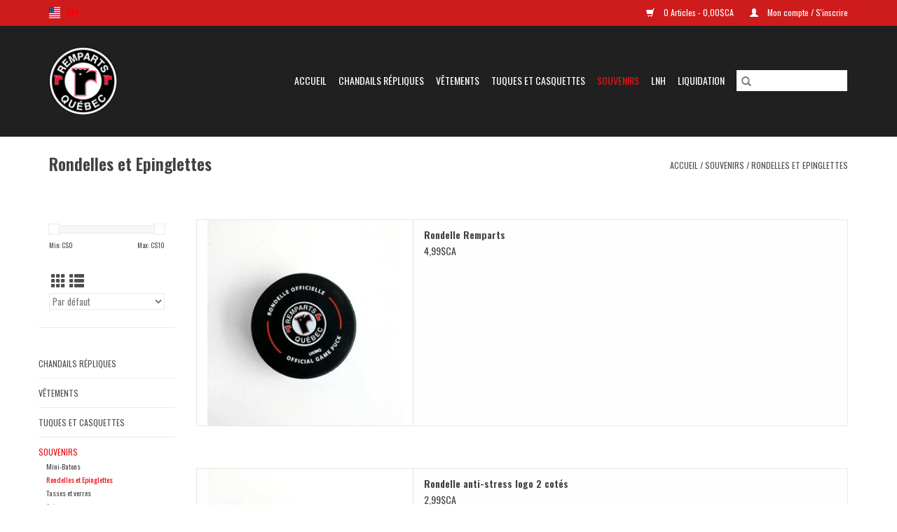

--- FILE ---
content_type: text/html;charset=utf-8
request_url: https://club-de-hockey-les-remparts-de-quebec.shoplightspeed.com/fc/souvenirs/rondelles-et-epinglettes/?mode=list
body_size: 7527
content:
<!DOCTYPE html>
<html lang="fc">
  <head>
    <meta charset="utf-8"/>
<!-- [START] 'blocks/head.rain' -->
<!--

  (c) 2008-2026 Lightspeed Netherlands B.V.
  http://www.lightspeedhq.com
  Generated: 09-01-2026 @ 20:54:19

-->
<link rel="canonical" href="https://club-de-hockey-les-remparts-de-quebec.shoplightspeed.com/fc/souvenirs/rondelles-et-epinglettes/"/>
<link rel="alternate" href="https://club-de-hockey-les-remparts-de-quebec.shoplightspeed.com/fc/index.rss" type="application/rss+xml" title="Nouveaux produits"/>
<meta name="robots" content="noodp,noydir"/>
<meta property="og:url" content="https://club-de-hockey-les-remparts-de-quebec.shoplightspeed.com/fc/souvenirs/rondelles-et-epinglettes/?source=facebook"/>
<meta property="og:site_name" content="Remparts de Québec"/>
<meta property="og:title" content="Rondelles et Epinglettes"/>
<meta property="og:description" content="Remparts de Québec"/>
<!--[if lt IE 9]>
<script src="https://cdn.shoplightspeed.com/assets/html5shiv.js?2025-02-20"></script>
<![endif]-->
<!-- [END] 'blocks/head.rain' -->
    <title>Rondelles et Epinglettes - Remparts de Québec</title>
    <meta name="description" content="Remparts de Québec" />
    <meta name="keywords" content="Rondelles, et, Epinglettes, Remparts de Québec" />
    <meta http-equiv="X-UA-Compatible" content="IE=edge,chrome=1">
    <meta name="viewport" content="width=device-width, initial-scale=1.0">
    <meta name="apple-mobile-web-app-capable" content="yes">
    <meta name="apple-mobile-web-app-status-bar-style" content="black">

    <link rel="shortcut icon" href="https://cdn.shoplightspeed.com/shops/620901/themes/3581/v/117128/assets/favicon.ico?20201022184410" type="image/x-icon" />
    <link href='//fonts.googleapis.com/css?family=Oswald:400,300,600' rel='stylesheet' type='text/css'>
    <link href='//fonts.googleapis.com/css?family=Oswald:400,300,600' rel='stylesheet' type='text/css'>
    <link rel="shortcut icon" href="https://cdn.shoplightspeed.com/shops/620901/themes/3581/v/117128/assets/favicon.ico?20201022184410" type="image/x-icon" />
    <link rel="stylesheet" href="https://cdn.shoplightspeed.com/shops/620901/themes/3581/assets/bootstrap-min.css?2025021513283820200921071828" />
    <link rel="stylesheet" href="https://cdn.shoplightspeed.com/shops/620901/themes/3581/assets/style.css?2025021513283820200921071828" />
    <link rel="stylesheet" href="https://cdn.shoplightspeed.com/shops/620901/themes/3581/assets/settings.css?2025021513283820200921071828" />
    <link rel="stylesheet" href="https://cdn.shoplightspeed.com/assets/gui-2-0.css?2025-02-20" />
    <link rel="stylesheet" href="https://cdn.shoplightspeed.com/assets/gui-responsive-2-0.css?2025-02-20" />
    <link rel="stylesheet" href="https://cdn.shoplightspeed.com/shops/620901/themes/3581/assets/custom.css?2025021513283820200921071828" />
    
    <script src="https://cdn.shoplightspeed.com/assets/jquery-1-9-1.js?2025-02-20"></script>
    <script src="https://cdn.shoplightspeed.com/assets/jquery-ui-1-10-1.js?2025-02-20"></script>

    <script type="text/javascript" src="https://cdn.shoplightspeed.com/shops/620901/themes/3581/assets/global.js?2025021513283820200921071828"></script>
		<script type="text/javascript" src="https://cdn.shoplightspeed.com/shops/620901/themes/3581/assets/bootstrap-min.js?2025021513283820200921071828"></script>
    <script type="text/javascript" src="https://cdn.shoplightspeed.com/shops/620901/themes/3581/assets/jcarousel.js?2025021513283820200921071828"></script>
    <script type="text/javascript" src="https://cdn.shoplightspeed.com/assets/gui.js?2025-02-20"></script>
    <script type="text/javascript" src="https://cdn.shoplightspeed.com/assets/gui-responsive-2-0.js?2025-02-20"></script>

    <script type="text/javascript" src="https://cdn.shoplightspeed.com/shops/620901/themes/3581/assets/share42.js?2025021513283820200921071828"></script>

    <!--[if lt IE 9]>
    <link rel="stylesheet" href="https://cdn.shoplightspeed.com/shops/620901/themes/3581/assets/style-ie.css?2025021513283820200921071828" />
    <![endif]-->
    <link rel="stylesheet" media="print" href="https://cdn.shoplightspeed.com/shops/620901/themes/3581/assets/print-min.css?2025021513283820200921071828" />
  </head>
  <body>
    <header>
  <div class="topnav">
    <div class="container">
            	<div class="left">
        	            <div class="languages" aria-label="Languages" role="region">
                                                  

  <a class="flag us" title="English (US)" lang="us" href="https://club-de-hockey-les-remparts-de-quebec.shoplightspeed.com/us/go/category/1210798">us</a>
  <a class="flag fc" title="Français (CA)" lang="fc" href="https://club-de-hockey-les-remparts-de-quebec.shoplightspeed.com/fc/go/category/1210798">fc</a>
            </div>
        	
                	</div>
      
      <div class="right">
        <span role="region" aria-label="Panier">
          <a href="https://club-de-hockey-les-remparts-de-quebec.shoplightspeed.com/fc/cart/" title="Panier" class="cart">
            <span class="glyphicon glyphicon-shopping-cart"></span>
            0 Articles - 0,00$CA
          </a>
        </span>
        <span>
          <a href="https://club-de-hockey-les-remparts-de-quebec.shoplightspeed.com/fc/account/" title="Mon compte" class="my-account">
            <span class="glyphicon glyphicon-user"></span>
                        	Mon compte / S&#039;inscrire
                      </a>
        </span>
      </div>
    </div>
  </div>

  <div class="navigation container">
    <div class="align">
      <div class="burger">
        <button type="button" aria-label="Open menu">
          <img src="https://cdn.shoplightspeed.com/shops/620901/themes/3581/assets/hamburger.png?20240111151806" width="32" height="32" alt="Menu">
        </button>
      </div>

              <div class="vertical logo">
          <a href="https://club-de-hockey-les-remparts-de-quebec.shoplightspeed.com/fc/" title="Remparts de Québec">
            <img src="https://cdn.shoplightspeed.com/shops/620901/themes/3581/v/117565/assets/logo.png?20201028182145" alt="Remparts de Québec" />
          </a>
        </div>
      
      <nav class="nonbounce desktop vertical">
        <form action="https://club-de-hockey-les-remparts-de-quebec.shoplightspeed.com/fc/search/" method="get" id="formSearch" role="search">
          <input type="text" name="q" autocomplete="off" value="" aria-label="Rechercher" />
          <button type="submit" class="search-btn" title="Rechercher">
            <span class="glyphicon glyphicon-search"></span>
          </button>
        </form>
        <ul region="navigation" aria-label=Navigation menu>
          <li class="item home ">
            <a class="itemLink" href="https://club-de-hockey-les-remparts-de-quebec.shoplightspeed.com/fc/">Accueil</a>
          </li>
          
                    	<li class="item sub">
              <a class="itemLink" href="https://club-de-hockey-les-remparts-de-quebec.shoplightspeed.com/fc/chandails-repliques/" title="Chandails Répliques">
                Chandails Répliques
              </a>
                            	<span class="glyphicon glyphicon-play"></span>
                <ul class="subnav">
                                      <li class="subitem">
                      <a class="subitemLink" href="https://club-de-hockey-les-remparts-de-quebec.shoplightspeed.com/fc/chandails-repliques/adulte/" title="Adulte">Adulte</a>
                                          </li>
                	                    <li class="subitem">
                      <a class="subitemLink" href="https://club-de-hockey-les-remparts-de-quebec.shoplightspeed.com/fc/chandails-repliques/enfant/" title="Enfant">Enfant</a>
                                          </li>
                	              	</ul>
                          </li>
                    	<li class="item sub">
              <a class="itemLink" href="https://club-de-hockey-les-remparts-de-quebec.shoplightspeed.com/fc/vetements/" title="Vêtements">
                Vêtements
              </a>
                            	<span class="glyphicon glyphicon-play"></span>
                <ul class="subnav">
                                      <li class="subitem">
                      <a class="subitemLink" href="https://club-de-hockey-les-remparts-de-quebec.shoplightspeed.com/fc/vetements/homme/" title="Homme">Homme</a>
                                              <ul class="subnav">
                                                      <li class="subitem">
                              <a class="subitemLink" href="https://club-de-hockey-les-remparts-de-quebec.shoplightspeed.com/fc/vetements/homme/t-shirt/" title="T-Shirt">T-Shirt</a>
                            </li>
                                                      <li class="subitem">
                              <a class="subitemLink" href="https://club-de-hockey-les-remparts-de-quebec.shoplightspeed.com/fc/vetements/homme/manteaux-et-vestes/" title="Manteaux et vestes">Manteaux et vestes</a>
                            </li>
                                                      <li class="subitem">
                              <a class="subitemLink" href="https://club-de-hockey-les-remparts-de-quebec.shoplightspeed.com/fc/vetements/homme/manches-longues/" title="Manches Longues">Manches Longues</a>
                            </li>
                                                      <li class="subitem">
                              <a class="subitemLink" href="https://club-de-hockey-les-remparts-de-quebec.shoplightspeed.com/fc/vetements/homme/kangourous/" title="Kangourous">Kangourous</a>
                            </li>
                                                      <li class="subitem">
                              <a class="subitemLink" href="https://club-de-hockey-les-remparts-de-quebec.shoplightspeed.com/fc/vetements/homme/polos/" title="Polos">Polos</a>
                            </li>
                                                  </ul>
                                          </li>
                	                    <li class="subitem">
                      <a class="subitemLink" href="https://club-de-hockey-les-remparts-de-quebec.shoplightspeed.com/fc/vetements/femme/" title="Femme">Femme</a>
                                              <ul class="subnav">
                                                      <li class="subitem">
                              <a class="subitemLink" href="https://club-de-hockey-les-remparts-de-quebec.shoplightspeed.com/fc/vetements/femme/t-shirt/" title="T-Shirt">T-Shirt</a>
                            </li>
                                                      <li class="subitem">
                              <a class="subitemLink" href="https://club-de-hockey-les-remparts-de-quebec.shoplightspeed.com/fc/vetements/femme/manches-longues/" title="Manches Longues">Manches Longues</a>
                            </li>
                                                      <li class="subitem">
                              <a class="subitemLink" href="https://club-de-hockey-les-remparts-de-quebec.shoplightspeed.com/fc/vetements/femme/kangourous/" title="Kangourous">Kangourous</a>
                            </li>
                                                      <li class="subitem">
                              <a class="subitemLink" href="https://club-de-hockey-les-remparts-de-quebec.shoplightspeed.com/fc/vetements/femme/manteaux-et-vestes/" title="Manteaux et vestes">Manteaux et vestes</a>
                            </li>
                                                      <li class="subitem">
                              <a class="subitemLink" href="https://club-de-hockey-les-remparts-de-quebec.shoplightspeed.com/fc/vetements/femme/polos/" title="Polos">Polos</a>
                            </li>
                                                  </ul>
                                          </li>
                	                    <li class="subitem">
                      <a class="subitemLink" href="https://club-de-hockey-les-remparts-de-quebec.shoplightspeed.com/fc/vetements/enfant/" title="Enfant">Enfant</a>
                                              <ul class="subnav">
                                                      <li class="subitem">
                              <a class="subitemLink" href="https://club-de-hockey-les-remparts-de-quebec.shoplightspeed.com/fc/vetements/enfant/t-shirt/" title="T-Shirt">T-Shirt</a>
                            </li>
                                                      <li class="subitem">
                              <a class="subitemLink" href="https://club-de-hockey-les-remparts-de-quebec.shoplightspeed.com/fc/vetements/enfant/pyjamas/" title="Pyjamas">Pyjamas</a>
                            </li>
                                                      <li class="subitem">
                              <a class="subitemLink" href="https://club-de-hockey-les-remparts-de-quebec.shoplightspeed.com/fc/vetements/enfant/manches-longues/" title="Manches Longues">Manches Longues</a>
                            </li>
                                                      <li class="subitem">
                              <a class="subitemLink" href="https://club-de-hockey-les-remparts-de-quebec.shoplightspeed.com/fc/vetements/enfant/kangourous/" title="Kangourous">Kangourous</a>
                            </li>
                                                      <li class="subitem">
                              <a class="subitemLink" href="https://club-de-hockey-les-remparts-de-quebec.shoplightspeed.com/fc/vetements/enfant/manteaux-et-vestes/" title="Manteaux et vestes">Manteaux et vestes</a>
                            </li>
                                                  </ul>
                                          </li>
                	                    <li class="subitem">
                      <a class="subitemLink" href="https://club-de-hockey-les-remparts-de-quebec.shoplightspeed.com/fc/vetements/bebe/" title="Bébé">Bébé</a>
                                              <ul class="subnav">
                                                      <li class="subitem">
                              <a class="subitemLink" href="https://club-de-hockey-les-remparts-de-quebec.shoplightspeed.com/fc/vetements/bebe/t-shirt/" title="T-Shirt">T-Shirt</a>
                            </li>
                                                      <li class="subitem">
                              <a class="subitemLink" href="https://club-de-hockey-les-remparts-de-quebec.shoplightspeed.com/fc/vetements/bebe/manches-longues/" title="Manches Longues">Manches Longues</a>
                            </li>
                                                      <li class="subitem">
                              <a class="subitemLink" href="https://club-de-hockey-les-remparts-de-quebec.shoplightspeed.com/fc/vetements/bebe/kangourous/" title="Kangourous">Kangourous</a>
                            </li>
                                                      <li class="subitem">
                              <a class="subitemLink" href="https://club-de-hockey-les-remparts-de-quebec.shoplightspeed.com/fc/vetements/bebe/autres/" title="Autres">Autres</a>
                            </li>
                                                      <li class="subitem">
                              <a class="subitemLink" href="https://club-de-hockey-les-remparts-de-quebec.shoplightspeed.com/fc/vetements/bebe/pyjamas/" title="Pyjamas">Pyjamas</a>
                            </li>
                                                  </ul>
                                          </li>
                	                    <li class="subitem">
                      <a class="subitemLink" href="https://club-de-hockey-les-remparts-de-quebec.shoplightspeed.com/fc/vetements/divers/" title="Divers">Divers</a>
                                          </li>
                	              	</ul>
                          </li>
                    	<li class="item sub">
              <a class="itemLink" href="https://club-de-hockey-les-remparts-de-quebec.shoplightspeed.com/fc/tuques-et-casquettes/" title="Tuques et casquettes">
                Tuques et casquettes
              </a>
                            	<span class="glyphicon glyphicon-play"></span>
                <ul class="subnav">
                                      <li class="subitem">
                      <a class="subitemLink" href="https://club-de-hockey-les-remparts-de-quebec.shoplightspeed.com/fc/tuques-et-casquettes/casquettes/" title="Casquettes">Casquettes</a>
                                          </li>
                	                    <li class="subitem">
                      <a class="subitemLink" href="https://club-de-hockey-les-remparts-de-quebec.shoplightspeed.com/fc/tuques-et-casquettes/tuques/" title="Tuques">Tuques</a>
                                          </li>
                	                    <li class="subitem">
                      <a class="subitemLink" href="https://club-de-hockey-les-remparts-de-quebec.shoplightspeed.com/fc/tuques-et-casquettes/enfant/" title="Enfant">Enfant</a>
                                          </li>
                	              	</ul>
                          </li>
                    	<li class="item sub active">
              <a class="itemLink" href="https://club-de-hockey-les-remparts-de-quebec.shoplightspeed.com/fc/souvenirs/" title="Souvenirs">
                Souvenirs
              </a>
                            	<span class="glyphicon glyphicon-play"></span>
                <ul class="subnav">
                                      <li class="subitem">
                      <a class="subitemLink" href="https://club-de-hockey-les-remparts-de-quebec.shoplightspeed.com/fc/souvenirs/mini-batons/" title="Mini-Batons">Mini-Batons</a>
                                          </li>
                	                    <li class="subitem">
                      <a class="subitemLink" href="https://club-de-hockey-les-remparts-de-quebec.shoplightspeed.com/fc/souvenirs/rondelles-et-epinglettes/" title="Rondelles et Epinglettes">Rondelles et Epinglettes</a>
                                          </li>
                	                    <li class="subitem">
                      <a class="subitemLink" href="https://club-de-hockey-les-remparts-de-quebec.shoplightspeed.com/fc/souvenirs/tasses-et-verres/" title="Tasses et verres">Tasses et verres</a>
                                          </li>
                	                    <li class="subitem">
                      <a class="subitemLink" href="https://club-de-hockey-les-remparts-de-quebec.shoplightspeed.com/fc/souvenirs/autres/" title="Autres">Autres</a>
                                          </li>
                	                    <li class="subitem">
                      <a class="subitemLink" href="https://club-de-hockey-les-remparts-de-quebec.shoplightspeed.com/fc/souvenirs/drapeau/" title="Drapeau">Drapeau</a>
                                          </li>
                	              	</ul>
                          </li>
                    	<li class="item sub">
              <a class="itemLink" href="https://club-de-hockey-les-remparts-de-quebec.shoplightspeed.com/fc/lnh/" title="LNH">
                LNH
              </a>
                            	<span class="glyphicon glyphicon-play"></span>
                <ul class="subnav">
                                      <li class="subitem">
                      <a class="subitemLink" href="https://club-de-hockey-les-remparts-de-quebec.shoplightspeed.com/fc/lnh/nordiques-de-quebec/" title="Nordiques de Quebec">Nordiques de Quebec</a>
                                              <ul class="subnav">
                                                      <li class="subitem">
                              <a class="subitemLink" href="https://club-de-hockey-les-remparts-de-quebec.shoplightspeed.com/fc/lnh/nordiques-de-quebec/souvenirs/" title="Souvenirs">Souvenirs</a>
                            </li>
                                                      <li class="subitem">
                              <a class="subitemLink" href="https://club-de-hockey-les-remparts-de-quebec.shoplightspeed.com/fc/lnh/nordiques-de-quebec/vetements/" title="Vetements">Vetements</a>
                            </li>
                                                      <li class="subitem">
                              <a class="subitemLink" href="https://club-de-hockey-les-remparts-de-quebec.shoplightspeed.com/fc/lnh/nordiques-de-quebec/tuques-et-casquettes/" title="Tuques et casquettes">Tuques et casquettes</a>
                            </li>
                                                  </ul>
                                          </li>
                	                    <li class="subitem">
                      <a class="subitemLink" href="https://club-de-hockey-les-remparts-de-quebec.shoplightspeed.com/fc/lnh/canadiens-de-montreal/" title="Canadiens de Montreal">Canadiens de Montreal</a>
                                              <ul class="subnav">
                                                      <li class="subitem">
                              <a class="subitemLink" href="https://club-de-hockey-les-remparts-de-quebec.shoplightspeed.com/fc/lnh/canadiens-de-montreal/souvenirs/" title="Souvenirs">Souvenirs</a>
                            </li>
                                                      <li class="subitem">
                              <a class="subitemLink" href="https://club-de-hockey-les-remparts-de-quebec.shoplightspeed.com/fc/lnh/canadiens-de-montreal/casquette/" title="Casquette">Casquette</a>
                            </li>
                                                      <li class="subitem">
                              <a class="subitemLink" href="https://club-de-hockey-les-remparts-de-quebec.shoplightspeed.com/fc/lnh/canadiens-de-montreal/vetements/" title="Vetements">Vetements</a>
                            </li>
                                                  </ul>
                                          </li>
                	                    <li class="subitem">
                      <a class="subitemLink" href="https://club-de-hockey-les-remparts-de-quebec.shoplightspeed.com/fc/lnh/ducks-danaheim/" title="Ducks d&#039;Anaheim">Ducks d&#039;Anaheim</a>
                                          </li>
                	                    <li class="subitem">
                      <a class="subitemLink" href="https://club-de-hockey-les-remparts-de-quebec.shoplightspeed.com/fc/lnh/coyotes-de-larizona/" title="Coyotes de l&#039;Arizona">Coyotes de l&#039;Arizona</a>
                                          </li>
                	                    <li class="subitem">
                      <a class="subitemLink" href="https://club-de-hockey-les-remparts-de-quebec.shoplightspeed.com/fc/lnh/bruins-de-boston/" title="Bruins de Boston">Bruins de Boston</a>
                                          </li>
                	                    <li class="subitem">
                      <a class="subitemLink" href="https://club-de-hockey-les-remparts-de-quebec.shoplightspeed.com/fc/lnh/sabres-de-buffalo/" title="Sabres de Buffalo">Sabres de Buffalo</a>
                                          </li>
                	                    <li class="subitem">
                      <a class="subitemLink" href="https://club-de-hockey-les-remparts-de-quebec.shoplightspeed.com/fc/lnh/flames-de-calgary/" title="Flames de Calgary">Flames de Calgary</a>
                                          </li>
                	                    <li class="subitem">
                      <a class="subitemLink" href="https://club-de-hockey-les-remparts-de-quebec.shoplightspeed.com/fc/lnh/hurricanes-de-la-caroline/" title="Hurricanes de la Caroline">Hurricanes de la Caroline</a>
                                          </li>
                	                    <li class="subitem">
                      <a class="subitemLink" href="https://club-de-hockey-les-remparts-de-quebec.shoplightspeed.com/fc/lnh/blackhawks-de-chicago/" title="Blackhawks de Chicago">Blackhawks de Chicago</a>
                                          </li>
                	                    <li class="subitem">
                      <a class="subitemLink" href="https://club-de-hockey-les-remparts-de-quebec.shoplightspeed.com/fc/lnh/blue-jackets-de-columbus/" title="Blue Jackets de Columbus">Blue Jackets de Columbus</a>
                                          </li>
                	                    <li class="subitem">
                      <a class="subitemLink" href="https://club-de-hockey-les-remparts-de-quebec.shoplightspeed.com/fc/lnh/avalanche-du-colorado/" title="Avalanche du Colorado">Avalanche du Colorado</a>
                                          </li>
                	                    <li class="subitem">
                      <a class="subitemLink" href="https://club-de-hockey-les-remparts-de-quebec.shoplightspeed.com/fc/lnh/stars-de-dallas/" title="Stars de Dallas">Stars de Dallas</a>
                                          </li>
                	                    <li class="subitem">
                      <a class="subitemLink" href="https://club-de-hockey-les-remparts-de-quebec.shoplightspeed.com/fc/lnh/red-wings-de-detroit/" title="Red Wings de Detroit">Red Wings de Detroit</a>
                                          </li>
                	                    <li class="subitem">
                      <a class="subitemLink" href="https://club-de-hockey-les-remparts-de-quebec.shoplightspeed.com/fc/lnh/oilers-dedmonton/" title="Oilers d&#039;Edmonton">Oilers d&#039;Edmonton</a>
                                          </li>
                	                    <li class="subitem">
                      <a class="subitemLink" href="https://club-de-hockey-les-remparts-de-quebec.shoplightspeed.com/fc/lnh/panthers-de-la-floride/" title="Panthers de la Floride">Panthers de la Floride</a>
                                          </li>
                	                    <li class="subitem">
                      <a class="subitemLink" href="https://club-de-hockey-les-remparts-de-quebec.shoplightspeed.com/fc/lnh/golden-knights-de-las-vegas/" title="Golden Knights de Las Vegas">Golden Knights de Las Vegas</a>
                                          </li>
                	                    <li class="subitem">
                      <a class="subitemLink" href="https://club-de-hockey-les-remparts-de-quebec.shoplightspeed.com/fc/lnh/kings-de-los-angeles/" title="Kings de Los Angeles">Kings de Los Angeles</a>
                                          </li>
                	                    <li class="subitem">
                      <a class="subitemLink" href="https://club-de-hockey-les-remparts-de-quebec.shoplightspeed.com/fc/lnh/wild-du-minnesota/" title="Wild du Minnesota">Wild du Minnesota</a>
                                          </li>
                	                    <li class="subitem">
                      <a class="subitemLink" href="https://club-de-hockey-les-remparts-de-quebec.shoplightspeed.com/fc/lnh/predators-de-nashville/" title="Predators de Nashville">Predators de Nashville</a>
                                          </li>
                	                    <li class="subitem">
                      <a class="subitemLink" href="https://club-de-hockey-les-remparts-de-quebec.shoplightspeed.com/fc/lnh/devils-du-new-jersey/" title="Devils du New Jersey">Devils du New Jersey</a>
                                          </li>
                	                    <li class="subitem">
                      <a class="subitemLink" href="https://club-de-hockey-les-remparts-de-quebec.shoplightspeed.com/fc/lnh/islanders-de-new-york/" title="Islanders de New York">Islanders de New York</a>
                                          </li>
                	                    <li class="subitem">
                      <a class="subitemLink" href="https://club-de-hockey-les-remparts-de-quebec.shoplightspeed.com/fc/lnh/rangers-de-new-york/" title="Rangers de New York">Rangers de New York</a>
                                          </li>
                	                    <li class="subitem">
                      <a class="subitemLink" href="https://club-de-hockey-les-remparts-de-quebec.shoplightspeed.com/fc/lnh/senateurs-dottawa/" title="Senateurs d&#039;Ottawa">Senateurs d&#039;Ottawa</a>
                                          </li>
                	                    <li class="subitem">
                      <a class="subitemLink" href="https://club-de-hockey-les-remparts-de-quebec.shoplightspeed.com/fc/lnh/flyers-de-philadelphie/" title="Flyers de Philadelphie">Flyers de Philadelphie</a>
                                          </li>
                	                    <li class="subitem">
                      <a class="subitemLink" href="https://club-de-hockey-les-remparts-de-quebec.shoplightspeed.com/fc/lnh/penguins-de-pittsburgh/" title="Penguins de Pittsburgh">Penguins de Pittsburgh</a>
                                          </li>
                	                    <li class="subitem">
                      <a class="subitemLink" href="https://club-de-hockey-les-remparts-de-quebec.shoplightspeed.com/fc/lnh/blues-de-stlouis/" title="Blues de St.Louis">Blues de St.Louis</a>
                                          </li>
                	                    <li class="subitem">
                      <a class="subitemLink" href="https://club-de-hockey-les-remparts-de-quebec.shoplightspeed.com/fc/lnh/sharks-de-san-jose/" title="Sharks de San Jose">Sharks de San Jose</a>
                                          </li>
                	                    <li class="subitem">
                      <a class="subitemLink" href="https://club-de-hockey-les-remparts-de-quebec.shoplightspeed.com/fc/lnh/kraken-de-seattle/" title="Kraken de Seattle">Kraken de Seattle</a>
                                          </li>
                	                    <li class="subitem">
                      <a class="subitemLink" href="https://club-de-hockey-les-remparts-de-quebec.shoplightspeed.com/fc/lnh/lightning-de-tampa-bay/" title="Lightning de Tampa Bay">Lightning de Tampa Bay</a>
                                          </li>
                	                    <li class="subitem">
                      <a class="subitemLink" href="https://club-de-hockey-les-remparts-de-quebec.shoplightspeed.com/fc/lnh/maple-leafs-de-toronto/" title="Maple Leafs de Toronto">Maple Leafs de Toronto</a>
                                          </li>
                	                    <li class="subitem">
                      <a class="subitemLink" href="https://club-de-hockey-les-remparts-de-quebec.shoplightspeed.com/fc/lnh/canucks-de-vancouver/" title="Canucks de Vancouver">Canucks de Vancouver</a>
                                          </li>
                	                    <li class="subitem">
                      <a class="subitemLink" href="https://club-de-hockey-les-remparts-de-quebec.shoplightspeed.com/fc/lnh/capitals-de-washington/" title="Capitals de Washington">Capitals de Washington</a>
                                          </li>
                	                    <li class="subitem">
                      <a class="subitemLink" href="https://club-de-hockey-les-remparts-de-quebec.shoplightspeed.com/fc/lnh/jets-de-winnipeg/" title="Jets de Winnipeg">Jets de Winnipeg</a>
                                          </li>
                	              	</ul>
                          </li>
                    	<li class="item">
              <a class="itemLink" href="https://club-de-hockey-les-remparts-de-quebec.shoplightspeed.com/fc/liquidation/" title="Liquidation">
                Liquidation
              </a>
                          </li>
          
          
          
          
                  </ul>

        <span class="glyphicon glyphicon-remove"></span>
      </nav>
    </div>
  </div>
</header>

    <div class="wrapper">
      <div class="container content" role="main">
                <div class="page-title row">
  <div class="col-sm-6 col-md-6">
    <h1>Rondelles et Epinglettes</h1>
  </div>
  <div class="col-sm-6 col-md-6 breadcrumbs text-right" role="nav" aria-label="Breadcrumbs">
  <a href="https://club-de-hockey-les-remparts-de-quebec.shoplightspeed.com/fc/" title="Accueil">Accueil</a>

      / <a href="https://club-de-hockey-les-remparts-de-quebec.shoplightspeed.com/fc/souvenirs/" >Souvenirs</a>
      / <a href="https://club-de-hockey-les-remparts-de-quebec.shoplightspeed.com/fc/souvenirs/rondelles-et-epinglettes/" aria-current="true">Rondelles et Epinglettes</a>
  </div>

  </div>
<div class="products row">
  <div class="col-md-2 sidebar" role="complementary">
    <div class="row sort">
      <form action="https://club-de-hockey-les-remparts-de-quebec.shoplightspeed.com/fc/souvenirs/rondelles-et-epinglettes/" method="get" id="filter_form" class="col-xs-12 col-sm-12">
        <input type="hidden" name="mode" value="list" id="filter_form_mode" />
        <input type="hidden" name="limit" value="24" id="filter_form_limit" />
        <input type="hidden" name="sort" value="default" id="filter_form_sort" />
        <input type="hidden" name="max" value="10" id="filter_form_max" />
        <input type="hidden" name="min" value="0" id="filter_form_min" />

        <div class="price-filter" aria-hidden="true">
          <div class="sidebar-filter-slider">
            <div id="collection-filter-price"></div>
          </div>
          <div class="price-filter-range clear">
            <div class="min">Min: C$<span>0</span></div>
            <div class="max">Max: C$<span>10</span></div>
          </div>
        </div>

        <div class="modes hidden-xs hidden-sm">
          <a href="?mode=grid" aria-label="Affichage en mode grille"><i class="glyphicon glyphicon-th" role="presentation"></i></a>
          <a href="?mode=list" aria-label="Affichage en mode liste"><i class="glyphicon glyphicon-th-list" role="presentation"></i></a>
        </div>

        <select name="sort" onchange="$('#formSortModeLimit').submit();" aria-label="Trier par">
                    	<option value="default" selected="selected">Par défaut</option>
                    	<option value="popular">Les plus vus</option>
                    	<option value="newest">Produits les plus récents</option>
                    	<option value="lowest">Prix le plus bas</option>
                    	<option value="highest">Prix le plus élevé</option>
                    	<option value="asc">Noms en ordre croissant</option>
                    	<option value="desc">Noms en ordre décroissant</option>
                  </select>

        
              </form>
  	</div>

    			<div class="row" role="navigation" aria-label="Catégories">
				<ul>
  				    				<li class="item">
              <span class="arrow"></span>
              <a href="https://club-de-hockey-les-remparts-de-quebec.shoplightspeed.com/fc/chandails-repliques/" class="itemLink"  title="Chandails Répliques">
                Chandails Répliques               </a>

                  				</li>
  				    				<li class="item">
              <span class="arrow"></span>
              <a href="https://club-de-hockey-les-remparts-de-quebec.shoplightspeed.com/fc/vetements/" class="itemLink"  title="Vêtements">
                Vêtements               </a>

                  				</li>
  				    				<li class="item">
              <span class="arrow"></span>
              <a href="https://club-de-hockey-les-remparts-de-quebec.shoplightspeed.com/fc/tuques-et-casquettes/" class="itemLink"  title="Tuques et casquettes">
                Tuques et casquettes               </a>

                  				</li>
  				    				<li class="item">
              <span class="arrow"></span>
              <a href="https://club-de-hockey-les-remparts-de-quebec.shoplightspeed.com/fc/souvenirs/" class="itemLink active" aria-current="true" title="Souvenirs">
                Souvenirs               </a>

                  						<ul class="subnav">
      						      							<li class="subitem">
                      <span class="arrow "></span>
                      <a href="https://club-de-hockey-les-remparts-de-quebec.shoplightspeed.com/fc/souvenirs/mini-batons/" class="subitemLink"  title="Mini-Batons">
                        Mini-Batons                       </a>
        							      							</li>
      						      							<li class="subitem">
                      <span class="arrow "></span>
                      <a href="https://club-de-hockey-les-remparts-de-quebec.shoplightspeed.com/fc/souvenirs/rondelles-et-epinglettes/" class="subitemLink active" aria-current="true" title="Rondelles et Epinglettes">
                        Rondelles et Epinglettes                       </a>
        							      							</li>
      						      							<li class="subitem">
                      <span class="arrow "></span>
                      <a href="https://club-de-hockey-les-remparts-de-quebec.shoplightspeed.com/fc/souvenirs/tasses-et-verres/" class="subitemLink"  title="Tasses et verres">
                        Tasses et verres                       </a>
        							      							</li>
      						      							<li class="subitem">
                      <span class="arrow "></span>
                      <a href="https://club-de-hockey-les-remparts-de-quebec.shoplightspeed.com/fc/souvenirs/autres/" class="subitemLink"  title="Autres">
                        Autres                       </a>
        							      							</li>
      						      							<li class="subitem">
                      <span class="arrow "></span>
                      <a href="https://club-de-hockey-les-remparts-de-quebec.shoplightspeed.com/fc/souvenirs/drapeau/" class="subitemLink"  title="Drapeau">
                        Drapeau                       </a>
        							      							</li>
      						    						</ul>
    					    				</li>
  				    				<li class="item">
              <span class="arrow"></span>
              <a href="https://club-de-hockey-les-remparts-de-quebec.shoplightspeed.com/fc/lnh/" class="itemLink"  title="LNH">
                LNH               </a>

                  				</li>
  				    				<li class="item">
              <span class="arrow"></span>
              <a href="https://club-de-hockey-les-remparts-de-quebec.shoplightspeed.com/fc/liquidation/" class="itemLink"  title="Liquidation">
                Liquidation               </a>

                  				</li>
  				  			</ul>
      </div>
		  </div>

  <div class="col-sm-12 col-md-10" role="region" aria-label="Product Listing">
        	<!-- list mode begins -->
<div class="product row is-flex list">
  <div class="image-wrap col-xs-5 col-sm-5 col-md-4 col-lg-4">
    <a href="https://club-de-hockey-les-remparts-de-quebec.shoplightspeed.com/fc/rondelle-remparts.html" title="Rondelle Remparts">
                              <img src="https://cdn.shoplightspeed.com/shops/620901/files/63155074/262x276x1/rondelle-remparts.jpg" width="262" height="276" alt="Rondelle Remparts" title="Rondelle Remparts" />
                </a>

    <div class="description text-center">
      <a href="https://club-de-hockey-les-remparts-de-quebec.shoplightspeed.com/fc/rondelle-remparts.html" title="Rondelle Remparts">
                <div class="text">
                    Rondelle Remparts
                  </div>
      </a>
      <a href="https://club-de-hockey-les-remparts-de-quebec.shoplightspeed.com/fc/cart/add/29222295/" class="cart">Ajouter au panier</a>
    </div>
  </div>

  <div class="info col-xs-7 col-sm-7 col-md-8 col-lg-8">
    <a href="https://club-de-hockey-les-remparts-de-quebec.shoplightspeed.com/fc/rondelle-remparts.html" title="Rondelle Remparts" class="title">
   Rondelle Remparts     </a>

    <div class="left">
    
    4,99$CA 
   </div>
      <a href="https://club-de-hockey-les-remparts-de-quebec.shoplightspeed.com/fc/cart/add/29222295/" class="btn hidden-md hidden-lg text-center">Ajouter au panier</a>
     </div>
</div>


        	<!-- list mode begins -->
<div class="product row is-flex list">
  <div class="image-wrap col-xs-5 col-sm-5 col-md-4 col-lg-4">
    <a href="https://club-de-hockey-les-remparts-de-quebec.shoplightspeed.com/fc/rondelle-anti-stress-logo-2-cotes.html" title="Rondelle anti-stress logo 2 cotés">
                              <img src="https://cdn.shoplightspeed.com/shops/620901/files/63155081/262x276x1/rondelle-anti-stress-logo-2-cotes.jpg" width="262" height="276" alt="Rondelle anti-stress logo 2 cotés" title="Rondelle anti-stress logo 2 cotés" />
                </a>

    <div class="description text-center">
      <a href="https://club-de-hockey-les-remparts-de-quebec.shoplightspeed.com/fc/rondelle-anti-stress-logo-2-cotes.html" title="Rondelle anti-stress logo 2 cotés">
                <div class="text">
                    Rondelle anti-stress logo 2 cotés
                  </div>
      </a>
      <a href="https://club-de-hockey-les-remparts-de-quebec.shoplightspeed.com/fc/cart/add/98138434/" class="cart">Ajouter au panier</a>
    </div>
  </div>

  <div class="info col-xs-7 col-sm-7 col-md-8 col-lg-8">
    <a href="https://club-de-hockey-les-remparts-de-quebec.shoplightspeed.com/fc/rondelle-anti-stress-logo-2-cotes.html" title="Rondelle anti-stress logo 2 cotés" class="title">
   Rondelle anti-stress logo 2 cotés     </a>

    <div class="left">
    
    2,99$CA 
   </div>
      <a href="https://club-de-hockey-les-remparts-de-quebec.shoplightspeed.com/fc/cart/add/98138434/" class="btn hidden-md hidden-lg text-center">Ajouter au panier</a>
     </div>
</div>


<div class="clearfix visible-xs"></div>
        	<!-- list mode begins -->
<div class="product row is-flex list">
  <div class="image-wrap col-xs-5 col-sm-5 col-md-4 col-lg-4">
    <a href="https://club-de-hockey-les-remparts-de-quebec.shoplightspeed.com/fc/epinglette-remparts.html" title="Epinglette - Remparts">
                              <img src="https://cdn.shoplightspeed.com/shops/620901/files/63157180/262x276x1/epinglette-remparts.jpg" width="262" height="276" alt="Epinglette - Remparts" title="Epinglette - Remparts" />
                </a>

    <div class="description text-center">
      <a href="https://club-de-hockey-les-remparts-de-quebec.shoplightspeed.com/fc/epinglette-remparts.html" title="Epinglette - Remparts">
                <div class="text">
                    Epinglette - Remparts
                  </div>
      </a>
      <a href="https://club-de-hockey-les-remparts-de-quebec.shoplightspeed.com/fc/cart/add/29222285/" class="cart">Ajouter au panier</a>
    </div>
  </div>

  <div class="info col-xs-7 col-sm-7 col-md-8 col-lg-8">
    <a href="https://club-de-hockey-les-remparts-de-quebec.shoplightspeed.com/fc/epinglette-remparts.html" title="Epinglette - Remparts" class="title">
   Epinglette - Remparts     </a>

    <div class="left">
    
    4,99$CA 
   </div>
      <a href="https://club-de-hockey-les-remparts-de-quebec.shoplightspeed.com/fc/cart/add/29222285/" class="btn hidden-md hidden-lg text-center">Ajouter au panier</a>
     </div>
</div>


        	<!-- list mode begins -->
<div class="product row is-flex list">
  <div class="image-wrap col-xs-5 col-sm-5 col-md-4 col-lg-4">
    <a href="https://club-de-hockey-les-remparts-de-quebec.shoplightspeed.com/fc/epinglette-r.html" title="Epinglette R">
                              <img src="https://cdn.shoplightspeed.com/shops/620901/files/63155114/262x276x1/epinglette-r.jpg" width="262" height="276" alt="Epinglette R" title="Epinglette R" />
                </a>

    <div class="description text-center">
      <a href="https://club-de-hockey-les-remparts-de-quebec.shoplightspeed.com/fc/epinglette-r.html" title="Epinglette R">
                <div class="text">
                    Epinglette R
                  </div>
      </a>
      <a href="https://club-de-hockey-les-remparts-de-quebec.shoplightspeed.com/fc/cart/add/102534572/" class="cart">Ajouter au panier</a>
    </div>
  </div>

  <div class="info col-xs-7 col-sm-7 col-md-8 col-lg-8">
    <a href="https://club-de-hockey-les-remparts-de-quebec.shoplightspeed.com/fc/epinglette-r.html" title="Epinglette R" class="title">
   Epinglette R     </a>

    <div class="left">
    
    4,99$CA 
   </div>
      <a href="https://club-de-hockey-les-remparts-de-quebec.shoplightspeed.com/fc/cart/add/102534572/" class="btn hidden-md hidden-lg text-center">Ajouter au panier</a>
     </div>
</div>


<div class="clearfix"></div>
        	<!-- list mode begins -->
<div class="product row is-flex list">
  <div class="image-wrap col-xs-5 col-sm-5 col-md-4 col-lg-4">
    <a href="https://club-de-hockey-les-remparts-de-quebec.shoplightspeed.com/fc/epinglette-chandail-rouge-59676750.html" title="Epinglette Chandail Rouge">
                              <img src="https://cdn.shoplightspeed.com/shops/620901/files/63155128/262x276x1/epinglette-chandail-rouge.jpg" width="262" height="276" alt="Epinglette Chandail Rouge" title="Epinglette Chandail Rouge" />
                </a>

    <div class="description text-center">
      <a href="https://club-de-hockey-les-remparts-de-quebec.shoplightspeed.com/fc/epinglette-chandail-rouge-59676750.html" title="Epinglette Chandail Rouge">
                <div class="text">
                    Epinglette Chandail Rouge
                  </div>
      </a>
      <a href="https://club-de-hockey-les-remparts-de-quebec.shoplightspeed.com/fc/cart/add/99214582/" class="cart">Ajouter au panier</a>
    </div>
  </div>

  <div class="info col-xs-7 col-sm-7 col-md-8 col-lg-8">
    <a href="https://club-de-hockey-les-remparts-de-quebec.shoplightspeed.com/fc/epinglette-chandail-rouge-59676750.html" title="Epinglette Chandail Rouge" class="title">
   Epinglette Chandail Rouge     </a>

    <div class="left">
    
    6,99$CA 
   </div>
      <a href="https://club-de-hockey-les-remparts-de-quebec.shoplightspeed.com/fc/cart/add/99214582/" class="btn hidden-md hidden-lg text-center">Ajouter au panier</a>
     </div>
</div>


        	<!-- list mode begins -->
<div class="product row is-flex list">
  <div class="image-wrap col-xs-5 col-sm-5 col-md-4 col-lg-4">
    <a href="https://club-de-hockey-les-remparts-de-quebec.shoplightspeed.com/fc/epinglette-chandail-blanc-59676744.html" title="Epinglette Chandail Blanc">
                              <img src="https://cdn.shoplightspeed.com/shops/620901/files/63155130/262x276x1/epinglette-chandail-blanc.jpg" width="262" height="276" alt="Epinglette Chandail Blanc" title="Epinglette Chandail Blanc" />
                </a>

    <div class="description text-center">
      <a href="https://club-de-hockey-les-remparts-de-quebec.shoplightspeed.com/fc/epinglette-chandail-blanc-59676744.html" title="Epinglette Chandail Blanc">
                <div class="text">
                    Epinglette Chandail Blanc
                  </div>
      </a>
      <a href="https://club-de-hockey-les-remparts-de-quebec.shoplightspeed.com/fc/cart/add/99214575/" class="cart">Ajouter au panier</a>
    </div>
  </div>

  <div class="info col-xs-7 col-sm-7 col-md-8 col-lg-8">
    <a href="https://club-de-hockey-les-remparts-de-quebec.shoplightspeed.com/fc/epinglette-chandail-blanc-59676744.html" title="Epinglette Chandail Blanc" class="title">
   Epinglette Chandail Blanc     </a>

    <div class="left">
    
    6,99$CA 
   </div>
      <a href="https://club-de-hockey-les-remparts-de-quebec.shoplightspeed.com/fc/cart/add/99214575/" class="btn hidden-md hidden-lg text-center">Ajouter au panier</a>
     </div>
</div>


<div class="clearfix visible-xs"></div>
        	<!-- list mode begins -->
<div class="product row is-flex list">
  <div class="image-wrap col-xs-5 col-sm-5 col-md-4 col-lg-4">
    <a href="https://club-de-hockey-les-remparts-de-quebec.shoplightspeed.com/fc/epinglette-simon-gagn.html" title="Epinglette Simon Gagné">
                              <img src="https://cdn.shoplightspeed.com/shops/620901/files/66768135/262x276x1/epinglette-simon-gagne.jpg" width="262" height="276" alt="Epinglette Simon Gagné" title="Epinglette Simon Gagné" />
                </a>

    <div class="description text-center">
      <a href="https://club-de-hockey-les-remparts-de-quebec.shoplightspeed.com/fc/epinglette-simon-gagn.html" title="Epinglette Simon Gagné">
                <div class="text">
                    Epinglette Simon Gagné
                  </div>
      </a>
      <a href="https://club-de-hockey-les-remparts-de-quebec.shoplightspeed.com/fc/cart/add/107577429/" class="cart">Ajouter au panier</a>
    </div>
  </div>

  <div class="info col-xs-7 col-sm-7 col-md-8 col-lg-8">
    <a href="https://club-de-hockey-les-remparts-de-quebec.shoplightspeed.com/fc/epinglette-simon-gagn.html" title="Epinglette Simon Gagné" class="title">
   Epinglette Simon Gagné     </a>

    <div class="left">
    
    4,99$CA 
   </div>
      <a href="https://club-de-hockey-les-remparts-de-quebec.shoplightspeed.com/fc/cart/add/107577429/" class="btn hidden-md hidden-lg text-center">Ajouter au panier</a>
     </div>
</div>


        	<!-- list mode begins -->
<div class="product row is-flex list">
  <div class="image-wrap col-xs-5 col-sm-5 col-md-4 col-lg-4">
    <a href="https://club-de-hockey-les-remparts-de-quebec.shoplightspeed.com/fc/epinglette-jonathan-marchessault.html" title="Epinglette Jonathan Marchessault">
                              <img src="https://cdn.shoplightspeed.com/shops/620901/files/66768137/262x276x1/epinglette-jonathan-marchessault.jpg" width="262" height="276" alt="Epinglette Jonathan Marchessault" title="Epinglette Jonathan Marchessault" />
                </a>

    <div class="description text-center">
      <a href="https://club-de-hockey-les-remparts-de-quebec.shoplightspeed.com/fc/epinglette-jonathan-marchessault.html" title="Epinglette Jonathan Marchessault">
                <div class="text">
                    Epinglette Jonathan Marchessault
                  </div>
      </a>
      <a href="https://club-de-hockey-les-remparts-de-quebec.shoplightspeed.com/fc/cart/add/107577451/" class="cart">Ajouter au panier</a>
    </div>
  </div>

  <div class="info col-xs-7 col-sm-7 col-md-8 col-lg-8">
    <a href="https://club-de-hockey-les-remparts-de-quebec.shoplightspeed.com/fc/epinglette-jonathan-marchessault.html" title="Epinglette Jonathan Marchessault" class="title">
   Epinglette Jonathan Marchessault     </a>

    <div class="left">
    
    4,99$CA 
   </div>
      <a href="https://club-de-hockey-les-remparts-de-quebec.shoplightspeed.com/fc/cart/add/107577451/" class="btn hidden-md hidden-lg text-center">Ajouter au panier</a>
     </div>
</div>


<div class="clearfix"></div>
          </div>
</div>


<script type="text/javascript">
  $(function(){
    $('#filter_form input, #filter_form select').change(function(){
      $(this).closest('form').submit();
    });

    $("#collection-filter-price").slider({
      range: true,
      min: 0,
      max: 10,
      values: [0, 10],
      step: 1,
      slide: function(event, ui) {
    		$('.sidebar-filter-range .min span').html(ui.values[0]);
    		$('.sidebar-filter-range .max span').html(ui.values[1]);

    		$('#filter_form_min').val(ui.values[0]);
    		$('#filter_form_max').val(ui.values[1]);
  		},
    	stop: function(event, ui) {
    		$('#filter_form').submit();
  		}
    });
  });
</script>
      </div>

      <footer>
  <hr class="full-width" />
  <div class="container">
    <div class="social row">
      
            	<div class="social-media col-xs-12 col-md-12  text-center">
        	<div class="inline-block relative">
          	<a href="https://www.facebook.com/rempartsdequebec" class="social-icon facebook" target="_blank" aria-label="Facebook Remparts de Québec"></a>          	<a href="https://twitter.com/quebec_remparts" class="social-icon twitter" target="_blank" aria-label="Twitter Remparts de Québec"></a>          	          	          	<a href="https://www.youtube.com/channel/UCVtCmncSPuesvnsTUt2jd6A" class="social-icon youtube" target="_blank" aria-label="YouTube Remparts de Québec"></a>          	          	<a href="https://www.instagram.com/quebec_remparts/" class="social-icon instagram" target="_blank" aria-label="Instagram Remparts de Québec"></a>
          	        	</div>
      	</div>
          </div>

    <hr class="full-width" />

    <div class="links row">
      <div class="col-xs-12 col-sm-3 col-md-3" role="article" aria-label="Service à la clientèle links">
        <label class="footercollapse" for="_1">
          <strong>Service à la clientèle</strong>
          <span class="glyphicon glyphicon-chevron-down hidden-sm hidden-md hidden-lg"></span>
        </label>
        <input class="footercollapse_input hidden-md hidden-lg hidden-sm" id="_1" type="checkbox">
        <div class="list">
          <ul class="no-underline no-list-style">
                          <li>
                <a href="https://club-de-hockey-les-remparts-de-quebec.shoplightspeed.com/fc/service/about/" title="À propos" >
                  À propos
                </a>
              </li>
                          <li>
                <a href="https://club-de-hockey-les-remparts-de-quebec.shoplightspeed.com/fc/service/general-terms-conditions/" title="Conditions générales" >
                  Conditions générales
                </a>
              </li>
                          <li>
                <a href="https://club-de-hockey-les-remparts-de-quebec.shoplightspeed.com/fc/service/privacy-policy/" title="Politique de confidentialité" >
                  Politique de confidentialité
                </a>
              </li>
                          <li>
                <a href="https://club-de-hockey-les-remparts-de-quebec.shoplightspeed.com/fc/service/payment-methods/" title="Méthodes de paiement" >
                  Méthodes de paiement
                </a>
              </li>
                          <li>
                <a href="https://club-de-hockey-les-remparts-de-quebec.shoplightspeed.com/fc/service/shipping-returns/" title="Livraison &amp; Retours" >
                  Livraison &amp; Retours
                </a>
              </li>
                      </ul>
        </div>
      </div>

      <div class="col-xs-12 col-sm-3 col-md-3" role="article" aria-label="Produits links">
    		<label class="footercollapse" for="_2">
        	<strong>Produits</strong>
          <span class="glyphicon glyphicon-chevron-down hidden-sm hidden-md hidden-lg"></span>
        </label>
        <input class="footercollapse_input hidden-md hidden-lg hidden-sm" id="_2" type="checkbox">
        <div class="list">
          <ul>
            <li><a href="https://club-de-hockey-les-remparts-de-quebec.shoplightspeed.com/fc/collection/" title="Tous les produits">Tous les produits</a></li>
                        <li><a href="https://club-de-hockey-les-remparts-de-quebec.shoplightspeed.com/fc/collection/?sort=newest" title="Nouveaux produits">Nouveaux produits</a></li>
            <li><a href="https://club-de-hockey-les-remparts-de-quebec.shoplightspeed.com/fc/collection/offers/" title="Offres">Offres</a></li>
                                    <li><a href="https://club-de-hockey-les-remparts-de-quebec.shoplightspeed.com/fc/index.rss" title="Fil RSS">Fil RSS</a></li>
          </ul>
        </div>
      </div>

      <div class="col-xs-12 col-sm-3 col-md-3" role="article" aria-label="Mon compte links">
        <label class="footercollapse" for="_3">
        	<strong>
          	          		Mon compte
          	        	</strong>
          <span class="glyphicon glyphicon-chevron-down hidden-sm hidden-md hidden-lg"></span>
        </label>
        <input class="footercollapse_input hidden-md hidden-lg hidden-sm" id="_3" type="checkbox">

        <div class="list">
          <ul>
            
                        	            		<li><a href="https://club-de-hockey-les-remparts-de-quebec.shoplightspeed.com/fc/account/" title="S&#039;inscrire">S&#039;inscrire</a></li>
            	                        	            		<li><a href="https://club-de-hockey-les-remparts-de-quebec.shoplightspeed.com/fc/account/orders/" title="Mes commandes">Mes commandes</a></li>
            	                        	                        	            		<li><a href="https://club-de-hockey-les-remparts-de-quebec.shoplightspeed.com/fc/account/wishlist/" title="Ma liste de souhaits">Ma liste de souhaits</a></li>
            	                        	                      </ul>
        </div>
      </div>

      <div class="col-xs-12 col-sm-3 col-md-3" role="article" aria-label="Company info">
      	<label class="footercollapse" for="_4">
      		<strong>
                        	HORAIRE DE LA BOUTIQUE
                      </strong>
          <span class="glyphicon glyphicon-chevron-down hidden-sm hidden-md hidden-lg"></span>
        </label>
        <input class="footercollapse_input hidden-md hidden-lg hidden-sm" id="_4" type="checkbox">

        <div class="list">
        	          	<span class="contact-description">Ouverte lors des jours de matchs à domicile seulement, 1 heure avant le début de la partie et jusqu'à la fin de celle-ci. Située à l'intérieur du Centre Vidéotron, il est nécessaire d'avoir un billet de match pour y accéder.</span>
                  	          	<div class="contact" role="group" aria-label="Phone number: 418-525-1212">
            	<span class="glyphicon glyphicon-earphone"></span>
            	418-525-1212
          	</div>
        	        	          	<div class="contact">
            	<span class="glyphicon glyphicon-envelope"></span>
            	<a href="/cdn-cgi/l/email-protection#57353822233e26223225323a27362523241725323a2736252324793436" title="Email" aria-label="Courriel: boutiqueremparts@remparts.ca">
              	<span class="__cf_email__" data-cfemail="c0a2afb5b4a9b1b5a5b2a5adb0a1b2b4b380b2a5adb0a1b2b4b3eea3a1">[email&#160;protected]</span>
            	</a>
          	</div>
        	        </div>

                
              </div>
    </div>
  	<hr class="full-width" />
  </div>

  <div class="copyright-payment">
    <div class="container">
      <div class="row">
        <div class="copyright col-md-6">
          © Copyright 2026 Remparts de Québec
                    	- Powered by
          	          		<a href="http://www.lightspeedhq.com" title="Lightspeed" target="_blank" aria-label="Powered by Lightspeed">Lightspeed</a>
          		          	                  </div>
        <div class="payments col-md-6 text-right">
                      <a href="https://club-de-hockey-les-remparts-de-quebec.shoplightspeed.com/fc/service/payment-methods/" title="Credit Card">
              <img src="https://cdn.shoplightspeed.com/assets/icon-payment-creditcard.png?2025-02-20" alt="Credit Card" />
            </a>
                  </div>
      </div>
    </div>
  </div>
</footer>
    </div>
    <!-- [START] 'blocks/body.rain' -->
<script data-cfasync="false" src="/cdn-cgi/scripts/5c5dd728/cloudflare-static/email-decode.min.js"></script><script>
(function () {
  var s = document.createElement('script');
  s.type = 'text/javascript';
  s.async = true;
  s.src = 'https://club-de-hockey-les-remparts-de-quebec.shoplightspeed.com/fc/services/stats/pageview.js';
  ( document.getElementsByTagName('head')[0] || document.getElementsByTagName('body')[0] ).appendChild(s);
})();
</script>
<!-- [END] 'blocks/body.rain' -->
      <script>(function(){function c(){var b=a.contentDocument||a.contentWindow.document;if(b){var d=b.createElement('script');d.innerHTML="window.__CF$cv$params={r:'9bb6d440feea3524',t:'MTc2Nzk5MjA1OS4wMDAwMDA='};var a=document.createElement('script');a.nonce='';a.src='/cdn-cgi/challenge-platform/scripts/jsd/main.js';document.getElementsByTagName('head')[0].appendChild(a);";b.getElementsByTagName('head')[0].appendChild(d)}}if(document.body){var a=document.createElement('iframe');a.height=1;a.width=1;a.style.position='absolute';a.style.top=0;a.style.left=0;a.style.border='none';a.style.visibility='hidden';document.body.appendChild(a);if('loading'!==document.readyState)c();else if(window.addEventListener)document.addEventListener('DOMContentLoaded',c);else{var e=document.onreadystatechange||function(){};document.onreadystatechange=function(b){e(b);'loading'!==document.readyState&&(document.onreadystatechange=e,c())}}}})();</script><script defer src="https://static.cloudflareinsights.com/beacon.min.js/vcd15cbe7772f49c399c6a5babf22c1241717689176015" integrity="sha512-ZpsOmlRQV6y907TI0dKBHq9Md29nnaEIPlkf84rnaERnq6zvWvPUqr2ft8M1aS28oN72PdrCzSjY4U6VaAw1EQ==" data-cf-beacon='{"rayId":"9bb6d440feea3524","version":"2025.9.1","serverTiming":{"name":{"cfExtPri":true,"cfEdge":true,"cfOrigin":true,"cfL4":true,"cfSpeedBrain":true,"cfCacheStatus":true}},"token":"8247b6569c994ee1a1084456a4403cc9","b":1}' crossorigin="anonymous"></script>
</body>
</html>


--- FILE ---
content_type: text/javascript;charset=utf-8
request_url: https://club-de-hockey-les-remparts-de-quebec.shoplightspeed.com/fc/services/stats/pageview.js
body_size: -224
content:
// SEOshop 09-01-2026 20:54:20